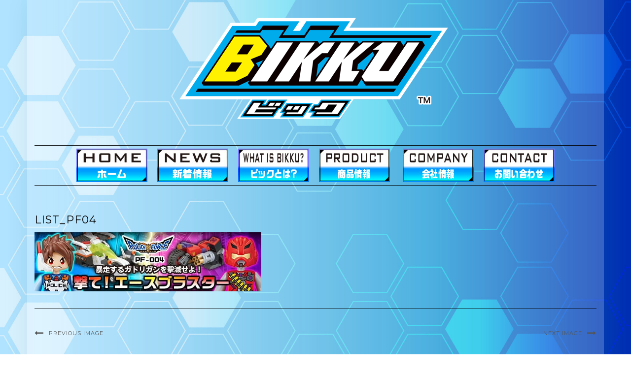

--- FILE ---
content_type: text/html; charset=UTF-8
request_url: http://www.keak.co.jp/vehicleworldmanual/list_pf04/
body_size: 63569
content:
<!DOCTYPE html>
<html lang="ja">
<head>
    <meta charset="UTF-8" />
    <meta http-equiv="X-UA-Compatible" content="IE=edge" />
    <meta name="viewport" content="width=device-width, initial-scale=1" />
        <meta name='robots' content='index, follow, max-image-preview:large, max-snippet:-1, max-video-preview:-1' />

	<!-- This site is optimized with the Yoast SEO plugin v20.3 - https://yoast.com/wordpress/plugins/seo/ -->
	<title>list_pf04 - KEAK JAPAN</title>
	<link rel="canonical" href="http://www.keak.co.jp/vehicleworldmanual/list_pf04/" />
	<meta property="og:locale" content="ja_JP" />
	<meta property="og:type" content="article" />
	<meta property="og:title" content="list_pf04 - KEAK JAPAN" />
	<meta property="og:url" content="http://www.keak.co.jp/vehicleworldmanual/list_pf04/" />
	<meta property="og:site_name" content="KEAK JAPAN" />
	<meta property="article:modified_time" content="2020-10-06T03:58:45+00:00" />
	<meta property="og:image" content="http://www.keak.co.jp/vehicleworldmanual/list_pf04" />
	<meta property="og:image:width" content="460" />
	<meta property="og:image:height" content="120" />
	<meta property="og:image:type" content="image/jpeg" />
	<script type="application/ld+json" class="yoast-schema-graph">{"@context":"https://schema.org","@graph":[{"@type":"WebPage","@id":"http://www.keak.co.jp/vehicleworldmanual/list_pf04/","url":"http://www.keak.co.jp/vehicleworldmanual/list_pf04/","name":"list_pf04 - KEAK JAPAN","isPartOf":{"@id":"https://www.keak.co.jp/#website"},"primaryImageOfPage":{"@id":"http://www.keak.co.jp/vehicleworldmanual/list_pf04/#primaryimage"},"image":{"@id":"http://www.keak.co.jp/vehicleworldmanual/list_pf04/#primaryimage"},"thumbnailUrl":"http://www.keak.co.jp/mwbhpwp/wp-content/uploads/list_pf04.jpg","datePublished":"2020-10-06T01:55:39+00:00","dateModified":"2020-10-06T03:58:45+00:00","breadcrumb":{"@id":"http://www.keak.co.jp/vehicleworldmanual/list_pf04/#breadcrumb"},"inLanguage":"ja","potentialAction":[{"@type":"ReadAction","target":["http://www.keak.co.jp/vehicleworldmanual/list_pf04/"]}]},{"@type":"ImageObject","inLanguage":"ja","@id":"http://www.keak.co.jp/vehicleworldmanual/list_pf04/#primaryimage","url":"http://www.keak.co.jp/mwbhpwp/wp-content/uploads/list_pf04.jpg","contentUrl":"http://www.keak.co.jp/mwbhpwp/wp-content/uploads/list_pf04.jpg","width":460,"height":120},{"@type":"BreadcrumbList","@id":"http://www.keak.co.jp/vehicleworldmanual/list_pf04/#breadcrumb","itemListElement":[{"@type":"ListItem","position":1,"name":"ホーム","item":"https://www.keak.co.jp/"},{"@type":"ListItem","position":2,"name":"BIKKUをお買い上げのお客様に","item":"http://www.keak.co.jp/vehicleworldmanual/"},{"@type":"ListItem","position":3,"name":"list_pf04"}]},{"@type":"WebSite","@id":"https://www.keak.co.jp/#website","url":"https://www.keak.co.jp/","name":"KEAK JAPAN","description":"「KEAKJAPAN」はブロック玩具ブランド「BIKKU」シリーズを企画製造販売する会社です。","publisher":{"@id":"https://www.keak.co.jp/#organization"},"potentialAction":[{"@type":"SearchAction","target":{"@type":"EntryPoint","urlTemplate":"https://www.keak.co.jp/?s={search_term_string}"},"query-input":"required name=search_term_string"}],"inLanguage":"ja"},{"@type":"Organization","@id":"https://www.keak.co.jp/#organization","name":"keak japan co.,ltd.","url":"https://www.keak.co.jp/","logo":{"@type":"ImageObject","inLanguage":"ja","@id":"https://www.keak.co.jp/#/schema/logo/image/","url":"http://www.keak.co.jp/mwbhpwp/wp-content/uploads/keak_logo.jpg","contentUrl":"http://www.keak.co.jp/mwbhpwp/wp-content/uploads/keak_logo.jpg","width":458,"height":364,"caption":"keak japan co.,ltd."},"image":{"@id":"https://www.keak.co.jp/#/schema/logo/image/"}}]}</script>
	<!-- / Yoast SEO plugin. -->


<link rel='dns-prefetch' href='//www.keak.co.jp' />
<link rel='dns-prefetch' href='//fonts.googleapis.com' />
<link href='https://fonts.gstatic.com' crossorigin rel='preconnect' />
<link rel="alternate" type="application/rss+xml" title="KEAK JAPAN &raquo; フィード" href="http://www.keak.co.jp/feed/" />
<link rel="alternate" type="application/rss+xml" title="KEAK JAPAN &raquo; コメントフィード" href="http://www.keak.co.jp/comments/feed/" />
<script type="text/javascript">
window._wpemojiSettings = {"baseUrl":"https:\/\/s.w.org\/images\/core\/emoji\/14.0.0\/72x72\/","ext":".png","svgUrl":"https:\/\/s.w.org\/images\/core\/emoji\/14.0.0\/svg\/","svgExt":".svg","source":{"concatemoji":"http:\/\/www.keak.co.jp\/mwbhpwp\/wp-includes\/js\/wp-emoji-release.min.js?ver=6.1.9"}};
/*! This file is auto-generated */
!function(e,a,t){var n,r,o,i=a.createElement("canvas"),p=i.getContext&&i.getContext("2d");function s(e,t){var a=String.fromCharCode,e=(p.clearRect(0,0,i.width,i.height),p.fillText(a.apply(this,e),0,0),i.toDataURL());return p.clearRect(0,0,i.width,i.height),p.fillText(a.apply(this,t),0,0),e===i.toDataURL()}function c(e){var t=a.createElement("script");t.src=e,t.defer=t.type="text/javascript",a.getElementsByTagName("head")[0].appendChild(t)}for(o=Array("flag","emoji"),t.supports={everything:!0,everythingExceptFlag:!0},r=0;r<o.length;r++)t.supports[o[r]]=function(e){if(p&&p.fillText)switch(p.textBaseline="top",p.font="600 32px Arial",e){case"flag":return s([127987,65039,8205,9895,65039],[127987,65039,8203,9895,65039])?!1:!s([55356,56826,55356,56819],[55356,56826,8203,55356,56819])&&!s([55356,57332,56128,56423,56128,56418,56128,56421,56128,56430,56128,56423,56128,56447],[55356,57332,8203,56128,56423,8203,56128,56418,8203,56128,56421,8203,56128,56430,8203,56128,56423,8203,56128,56447]);case"emoji":return!s([129777,127995,8205,129778,127999],[129777,127995,8203,129778,127999])}return!1}(o[r]),t.supports.everything=t.supports.everything&&t.supports[o[r]],"flag"!==o[r]&&(t.supports.everythingExceptFlag=t.supports.everythingExceptFlag&&t.supports[o[r]]);t.supports.everythingExceptFlag=t.supports.everythingExceptFlag&&!t.supports.flag,t.DOMReady=!1,t.readyCallback=function(){t.DOMReady=!0},t.supports.everything||(n=function(){t.readyCallback()},a.addEventListener?(a.addEventListener("DOMContentLoaded",n,!1),e.addEventListener("load",n,!1)):(e.attachEvent("onload",n),a.attachEvent("onreadystatechange",function(){"complete"===a.readyState&&t.readyCallback()})),(e=t.source||{}).concatemoji?c(e.concatemoji):e.wpemoji&&e.twemoji&&(c(e.twemoji),c(e.wpemoji)))}(window,document,window._wpemojiSettings);
</script>
<style type="text/css">
img.wp-smiley,
img.emoji {
	display: inline !important;
	border: none !important;
	box-shadow: none !important;
	height: 1em !important;
	width: 1em !important;
	margin: 0 0.07em !important;
	vertical-align: -0.1em !important;
	background: none !important;
	padding: 0 !important;
}
</style>
	<link rel='stylesheet' id='wp-block-library-css' href='http://www.keak.co.jp/mwbhpwp/wp-includes/css/dist/block-library/style.min.css?ver=6.1.9' type='text/css' media='all' />
<link rel='stylesheet' id='classic-theme-styles-css' href='http://www.keak.co.jp/mwbhpwp/wp-includes/css/classic-themes.min.css?ver=1' type='text/css' media='all' />
<style id='global-styles-inline-css' type='text/css'>
body{--wp--preset--color--black: #000000;--wp--preset--color--cyan-bluish-gray: #abb8c3;--wp--preset--color--white: #ffffff;--wp--preset--color--pale-pink: #f78da7;--wp--preset--color--vivid-red: #cf2e2e;--wp--preset--color--luminous-vivid-orange: #ff6900;--wp--preset--color--luminous-vivid-amber: #fcb900;--wp--preset--color--light-green-cyan: #7bdcb5;--wp--preset--color--vivid-green-cyan: #00d084;--wp--preset--color--pale-cyan-blue: #8ed1fc;--wp--preset--color--vivid-cyan-blue: #0693e3;--wp--preset--color--vivid-purple: #9b51e0;--wp--preset--gradient--vivid-cyan-blue-to-vivid-purple: linear-gradient(135deg,rgba(6,147,227,1) 0%,rgb(155,81,224) 100%);--wp--preset--gradient--light-green-cyan-to-vivid-green-cyan: linear-gradient(135deg,rgb(122,220,180) 0%,rgb(0,208,130) 100%);--wp--preset--gradient--luminous-vivid-amber-to-luminous-vivid-orange: linear-gradient(135deg,rgba(252,185,0,1) 0%,rgba(255,105,0,1) 100%);--wp--preset--gradient--luminous-vivid-orange-to-vivid-red: linear-gradient(135deg,rgba(255,105,0,1) 0%,rgb(207,46,46) 100%);--wp--preset--gradient--very-light-gray-to-cyan-bluish-gray: linear-gradient(135deg,rgb(238,238,238) 0%,rgb(169,184,195) 100%);--wp--preset--gradient--cool-to-warm-spectrum: linear-gradient(135deg,rgb(74,234,220) 0%,rgb(151,120,209) 20%,rgb(207,42,186) 40%,rgb(238,44,130) 60%,rgb(251,105,98) 80%,rgb(254,248,76) 100%);--wp--preset--gradient--blush-light-purple: linear-gradient(135deg,rgb(255,206,236) 0%,rgb(152,150,240) 100%);--wp--preset--gradient--blush-bordeaux: linear-gradient(135deg,rgb(254,205,165) 0%,rgb(254,45,45) 50%,rgb(107,0,62) 100%);--wp--preset--gradient--luminous-dusk: linear-gradient(135deg,rgb(255,203,112) 0%,rgb(199,81,192) 50%,rgb(65,88,208) 100%);--wp--preset--gradient--pale-ocean: linear-gradient(135deg,rgb(255,245,203) 0%,rgb(182,227,212) 50%,rgb(51,167,181) 100%);--wp--preset--gradient--electric-grass: linear-gradient(135deg,rgb(202,248,128) 0%,rgb(113,206,126) 100%);--wp--preset--gradient--midnight: linear-gradient(135deg,rgb(2,3,129) 0%,rgb(40,116,252) 100%);--wp--preset--duotone--dark-grayscale: url('#wp-duotone-dark-grayscale');--wp--preset--duotone--grayscale: url('#wp-duotone-grayscale');--wp--preset--duotone--purple-yellow: url('#wp-duotone-purple-yellow');--wp--preset--duotone--blue-red: url('#wp-duotone-blue-red');--wp--preset--duotone--midnight: url('#wp-duotone-midnight');--wp--preset--duotone--magenta-yellow: url('#wp-duotone-magenta-yellow');--wp--preset--duotone--purple-green: url('#wp-duotone-purple-green');--wp--preset--duotone--blue-orange: url('#wp-duotone-blue-orange');--wp--preset--font-size--small: 13px;--wp--preset--font-size--medium: 20px;--wp--preset--font-size--large: 36px;--wp--preset--font-size--x-large: 42px;--wp--preset--spacing--20: 0.44rem;--wp--preset--spacing--30: 0.67rem;--wp--preset--spacing--40: 1rem;--wp--preset--spacing--50: 1.5rem;--wp--preset--spacing--60: 2.25rem;--wp--preset--spacing--70: 3.38rem;--wp--preset--spacing--80: 5.06rem;}:where(.is-layout-flex){gap: 0.5em;}body .is-layout-flow > .alignleft{float: left;margin-inline-start: 0;margin-inline-end: 2em;}body .is-layout-flow > .alignright{float: right;margin-inline-start: 2em;margin-inline-end: 0;}body .is-layout-flow > .aligncenter{margin-left: auto !important;margin-right: auto !important;}body .is-layout-constrained > .alignleft{float: left;margin-inline-start: 0;margin-inline-end: 2em;}body .is-layout-constrained > .alignright{float: right;margin-inline-start: 2em;margin-inline-end: 0;}body .is-layout-constrained > .aligncenter{margin-left: auto !important;margin-right: auto !important;}body .is-layout-constrained > :where(:not(.alignleft):not(.alignright):not(.alignfull)){max-width: var(--wp--style--global--content-size);margin-left: auto !important;margin-right: auto !important;}body .is-layout-constrained > .alignwide{max-width: var(--wp--style--global--wide-size);}body .is-layout-flex{display: flex;}body .is-layout-flex{flex-wrap: wrap;align-items: center;}body .is-layout-flex > *{margin: 0;}:where(.wp-block-columns.is-layout-flex){gap: 2em;}.has-black-color{color: var(--wp--preset--color--black) !important;}.has-cyan-bluish-gray-color{color: var(--wp--preset--color--cyan-bluish-gray) !important;}.has-white-color{color: var(--wp--preset--color--white) !important;}.has-pale-pink-color{color: var(--wp--preset--color--pale-pink) !important;}.has-vivid-red-color{color: var(--wp--preset--color--vivid-red) !important;}.has-luminous-vivid-orange-color{color: var(--wp--preset--color--luminous-vivid-orange) !important;}.has-luminous-vivid-amber-color{color: var(--wp--preset--color--luminous-vivid-amber) !important;}.has-light-green-cyan-color{color: var(--wp--preset--color--light-green-cyan) !important;}.has-vivid-green-cyan-color{color: var(--wp--preset--color--vivid-green-cyan) !important;}.has-pale-cyan-blue-color{color: var(--wp--preset--color--pale-cyan-blue) !important;}.has-vivid-cyan-blue-color{color: var(--wp--preset--color--vivid-cyan-blue) !important;}.has-vivid-purple-color{color: var(--wp--preset--color--vivid-purple) !important;}.has-black-background-color{background-color: var(--wp--preset--color--black) !important;}.has-cyan-bluish-gray-background-color{background-color: var(--wp--preset--color--cyan-bluish-gray) !important;}.has-white-background-color{background-color: var(--wp--preset--color--white) !important;}.has-pale-pink-background-color{background-color: var(--wp--preset--color--pale-pink) !important;}.has-vivid-red-background-color{background-color: var(--wp--preset--color--vivid-red) !important;}.has-luminous-vivid-orange-background-color{background-color: var(--wp--preset--color--luminous-vivid-orange) !important;}.has-luminous-vivid-amber-background-color{background-color: var(--wp--preset--color--luminous-vivid-amber) !important;}.has-light-green-cyan-background-color{background-color: var(--wp--preset--color--light-green-cyan) !important;}.has-vivid-green-cyan-background-color{background-color: var(--wp--preset--color--vivid-green-cyan) !important;}.has-pale-cyan-blue-background-color{background-color: var(--wp--preset--color--pale-cyan-blue) !important;}.has-vivid-cyan-blue-background-color{background-color: var(--wp--preset--color--vivid-cyan-blue) !important;}.has-vivid-purple-background-color{background-color: var(--wp--preset--color--vivid-purple) !important;}.has-black-border-color{border-color: var(--wp--preset--color--black) !important;}.has-cyan-bluish-gray-border-color{border-color: var(--wp--preset--color--cyan-bluish-gray) !important;}.has-white-border-color{border-color: var(--wp--preset--color--white) !important;}.has-pale-pink-border-color{border-color: var(--wp--preset--color--pale-pink) !important;}.has-vivid-red-border-color{border-color: var(--wp--preset--color--vivid-red) !important;}.has-luminous-vivid-orange-border-color{border-color: var(--wp--preset--color--luminous-vivid-orange) !important;}.has-luminous-vivid-amber-border-color{border-color: var(--wp--preset--color--luminous-vivid-amber) !important;}.has-light-green-cyan-border-color{border-color: var(--wp--preset--color--light-green-cyan) !important;}.has-vivid-green-cyan-border-color{border-color: var(--wp--preset--color--vivid-green-cyan) !important;}.has-pale-cyan-blue-border-color{border-color: var(--wp--preset--color--pale-cyan-blue) !important;}.has-vivid-cyan-blue-border-color{border-color: var(--wp--preset--color--vivid-cyan-blue) !important;}.has-vivid-purple-border-color{border-color: var(--wp--preset--color--vivid-purple) !important;}.has-vivid-cyan-blue-to-vivid-purple-gradient-background{background: var(--wp--preset--gradient--vivid-cyan-blue-to-vivid-purple) !important;}.has-light-green-cyan-to-vivid-green-cyan-gradient-background{background: var(--wp--preset--gradient--light-green-cyan-to-vivid-green-cyan) !important;}.has-luminous-vivid-amber-to-luminous-vivid-orange-gradient-background{background: var(--wp--preset--gradient--luminous-vivid-amber-to-luminous-vivid-orange) !important;}.has-luminous-vivid-orange-to-vivid-red-gradient-background{background: var(--wp--preset--gradient--luminous-vivid-orange-to-vivid-red) !important;}.has-very-light-gray-to-cyan-bluish-gray-gradient-background{background: var(--wp--preset--gradient--very-light-gray-to-cyan-bluish-gray) !important;}.has-cool-to-warm-spectrum-gradient-background{background: var(--wp--preset--gradient--cool-to-warm-spectrum) !important;}.has-blush-light-purple-gradient-background{background: var(--wp--preset--gradient--blush-light-purple) !important;}.has-blush-bordeaux-gradient-background{background: var(--wp--preset--gradient--blush-bordeaux) !important;}.has-luminous-dusk-gradient-background{background: var(--wp--preset--gradient--luminous-dusk) !important;}.has-pale-ocean-gradient-background{background: var(--wp--preset--gradient--pale-ocean) !important;}.has-electric-grass-gradient-background{background: var(--wp--preset--gradient--electric-grass) !important;}.has-midnight-gradient-background{background: var(--wp--preset--gradient--midnight) !important;}.has-small-font-size{font-size: var(--wp--preset--font-size--small) !important;}.has-medium-font-size{font-size: var(--wp--preset--font-size--medium) !important;}.has-large-font-size{font-size: var(--wp--preset--font-size--large) !important;}.has-x-large-font-size{font-size: var(--wp--preset--font-size--x-large) !important;}
.wp-block-navigation a:where(:not(.wp-element-button)){color: inherit;}
:where(.wp-block-columns.is-layout-flex){gap: 2em;}
.wp-block-pullquote{font-size: 1.5em;line-height: 1.6;}
</style>
<link rel='stylesheet' id='contact-form-7-css' href='http://www.keak.co.jp/mwbhpwp/wp-content/plugins/contact-form-7/includes/css/styles.css?ver=5.7.4' type='text/css' media='all' />
<link rel='stylesheet' id='rpt_front_style-css' href='http://www.keak.co.jp/mwbhpwp/wp-content/plugins/related-posts-thumbnails/assets/css/front.css?ver=1.9.0' type='text/css' media='all' />
<link rel='stylesheet' id='whats-new-style-css' href='http://www.keak.co.jp/mwbhpwp/wp-content/plugins/whats-new-genarator/whats-new.css?ver=2.0.2' type='text/css' media='all' />
<link rel='stylesheet' id='wp-show-posts-css' href='http://www.keak.co.jp/mwbhpwp/wp-content/plugins/wp-show-posts/css/wp-show-posts-min.css?ver=1.1.4' type='text/css' media='all' />
<link rel='stylesheet' id='megamenu-css' href='http://www.keak.co.jp/mwbhpwp/wp-content/uploads/maxmegamenu/style.css?ver=6c7242' type='text/css' media='all' />
<link rel='stylesheet' id='dashicons-css' href='http://www.keak.co.jp/mwbhpwp/wp-includes/css/dashicons.min.css?ver=6.1.9' type='text/css' media='all' />
<link rel='stylesheet' id='kale-fonts-css' href='https://fonts.googleapis.com/css?family=Montserrat%3A400%2C700%7CLato%3A400%2C700%2C300%2C300italic%2C400italic%2C700italic%7CRaleway%3A200%7CCaveat&#038;subset=latin%2Clatin-ext' type='text/css' media='all' />
<link rel='stylesheet' id='bootstrap-css' href='http://www.keak.co.jp/mwbhpwp/wp-content/themes/kale/assets/css/bootstrap.min.css?ver=6.1.9' type='text/css' media='all' />
<link rel='stylesheet' id='bootstrap-select-css' href='http://www.keak.co.jp/mwbhpwp/wp-content/themes/kale/assets/css/bootstrap-select.min.css?ver=6.1.9' type='text/css' media='all' />
<link rel='stylesheet' id='smartmenus-bootstrap-css' href='http://www.keak.co.jp/mwbhpwp/wp-content/themes/kale/assets/css/jquery.smartmenus.bootstrap.css?ver=6.1.9' type='text/css' media='all' />
<link rel='stylesheet' id='font-awesome-css' href='http://www.keak.co.jp/mwbhpwp/wp-content/plugins/elementor/assets/lib/font-awesome/css/font-awesome.min.css?ver=4.7.0' type='text/css' media='all' />
<link rel='stylesheet' id='owl-carousel-css' href='http://www.keak.co.jp/mwbhpwp/wp-content/themes/kale/assets/css/owl.carousel.css?ver=6.1.9' type='text/css' media='all' />
<link rel='stylesheet' id='kale-style-css' href='http://www.keak.co.jp/mwbhpwp/wp-content/themes/kale/style.css?ver=6.1.9' type='text/css' media='all' />
<link rel='stylesheet' id='newpost-catch-css' href='http://www.keak.co.jp/mwbhpwp/wp-content/plugins/newpost-catch/style.css?ver=6.1.9' type='text/css' media='all' />
<!--[if lt IE 9]>
<script type='text/javascript' src='http://www.keak.co.jp/mwbhpwp/wp-content/themes/kale/assets/js/html5shiv.min.js?ver=3.7.0' id='kale-html5-js'></script>
<![endif]-->
<!--[if lt IE 9]>
<script type='text/javascript' src='http://www.keak.co.jp/mwbhpwp/wp-content/themes/kale/assets/js/respond.min.js?ver=1.3.0' id='kale-respond-js'></script>
<![endif]-->
<script type='text/javascript' src='http://www.keak.co.jp/mwbhpwp/wp-includes/js/jquery/jquery.min.js?ver=3.6.1' id='jquery-core-js'></script>
<script type='text/javascript' src='http://www.keak.co.jp/mwbhpwp/wp-includes/js/jquery/jquery-migrate.min.js?ver=3.3.2' id='jquery-migrate-js'></script>
<link rel="https://api.w.org/" href="http://www.keak.co.jp/wp-json/" /><link rel="alternate" type="application/json" href="http://www.keak.co.jp/wp-json/wp/v2/media/15539" /><link rel="EditURI" type="application/rsd+xml" title="RSD" href="http://www.keak.co.jp/mwbhpwp/xmlrpc.php?rsd" />
<link rel="wlwmanifest" type="application/wlwmanifest+xml" href="http://www.keak.co.jp/mwbhpwp/wp-includes/wlwmanifest.xml" />
<meta name="generator" content="WordPress 6.1.9" />
<link rel='shortlink' href='http://www.keak.co.jp/?p=15539' />
<link rel="alternate" type="application/json+oembed" href="http://www.keak.co.jp/wp-json/oembed/1.0/embed?url=http%3A%2F%2Fwww.keak.co.jp%2Fvehicleworldmanual%2Flist_pf04%2F" />
<link rel="alternate" type="text/xml+oembed" href="http://www.keak.co.jp/wp-json/oembed/1.0/embed?url=http%3A%2F%2Fwww.keak.co.jp%2Fvehicleworldmanual%2Flist_pf04%2F&#038;format=xml" />
<!-- start Simple Custom CSS and JS -->
<style type="text/css">
/* ------BEGIN MWBHP DEFAULT SET ------ */
/* #################################### */
/* wp-touch表示時-rayout-CSS-start */
/* #################################### */
/* スマホ画面コンテンツエリア幅指定 */
body.smartphone #content {
	margin: 0;
	width: 100%;
}
/* スマホ画面コンテンツ内h1～h6をクリアする */
body.smartphone #content h1,
body.smartphone #content h2,
body.smartphone #content h3,
body.smartphone #content h4,
body.smartphone #content h5,
body.smartphone #content h6 {
	clear: both;
}
/* スマホ画面ページタイトルエリア調整 */
body.smartphone #content h2.post-title {
	font-size: 120% !important;
}
/* スマホ表示時のコンテンツ内文字の指定 */
body.smartphone .post-page-content {
  font-size:85%;
  line-height:1.7em;
}
/* olタグのマーカー指定 */
body.smartphone #content ol li {
  list-style-type: decimal;
}
/* tableのoverflow指定 */
body.smartphone .table-parent {
  overflow: auto;
}
/* #################################### */
/* wp-touch-rayout-CSS-end */
/* #################################### */

/* ------BEGIN MWBHP DEFAULT SET ------ */

/* １：固定ページ内のテーブル */
#content table td { vertical-align: top;line-height:1.7em; }
#content table th { line-height:1.7em; }
#content p { margin-bottom:1em; }

/* コピーライト下型の余白防止 */
html {background-color:任意色コード;}
/*サイト内のフォント指定*/
body,
#access ul li a,
hgroup h1,
hgroup h2#site-description,
hgroup h3,
#content h1.entry-title,
div.widget-area h1.widget-title,
div#copyright { font-family:  'ＭＳ Ｐゴシック',sans-serif; }
/*投稿の投稿者名を非表示にする*/
.byline { display:none; }
/*////営業日カレンダーの表示修正////*/
/* ウィジェット全体の黒線削除 */
.isp-calendar-inner td { border:none; }
/* カレンダー内の枠線をグレーにする */
.isp-business-calendar thead th,
.isp-business-calendar td {
border:1px solid #ababab;
}/* クリア用クラス */.clearfix{
clear:both;
}
/* ------END MWBHP DEFAULT SET ------ */
/* #################################### */
/* wp-touch-rayout-CSS-end */
/* #################################### */
html
 { font-family:"メイリオ", Meiryo,  "ヒラギノ角ゴ Pro W3", "Hiragino Kaku Gothic Pro",Osaka, "ＭＳ Ｐゴシック", "MS PGothic", sans-serif;}

/* ------BEGIN MWBHP DEFAULT SET ------ */
/* #################################### */
/* wp-touch表示時-rayout-CSS-start */
/* #################################### */
/* スマホ画面コンテンツエリア幅指定 */
body.smartphone #content {
	margin: 0;
	width: 100%;
}
/* スマホ画面コンテンツ内h1～h6をクリアする */
body.smartphone #content h1,
body.smartphone #content h2,
body.smartphone #content h3,
body.smartphone #content h4,
body.smartphone #content h5,
body.smartphone #content h6 {
	clear: both;
}
/* スマホ画面ページタイトルエリア調整 */
body.smartphone #content h2.post-title {
	font-size: 120% !important;
}
/* スマホ表示時のコンテンツ内文字の指定 */
body.smartphone .post-page-content {
  font-size:85%;
  line-height:1.7em;
}
/* olタグのマーカー指定 */
body.smartphone #content ol li {
  list-style-type: decimal;
}
/* tableのoverflow指定 */
body.smartphone .table-parent {
  overflow: auto;
}
/* #################################### */
/* wp-touch-rayout-CSS-end */
/* #################################### */

/* ------BEGIN MWBHP DEFAULT SET ------ */

/* １：固定ページ内のテーブル */
#content table td { vertical-align: top;line-height:1.7em; }
#content table th { line-height:1.7em; }
#content table td p,#content table th p { margin-bottom:0; padding:0; }

/* コピーライト下型の余白防止 */
html {background-color:#ffffff;}

/*サイト内のフォント指定*/
body,
#access ul li a,
hgroup h1#site-title,
hgroup h2#site-description,
hgroup h3#contact-info,
#content h1.entry-title,
div.widget-area h1.widget-title,
div#copyright { font-family:"メイリオ", Meiryo,  "ヒラギノ角ゴ Pro W3", "Hiragino Kaku Gothic Pro",Osaka, "ＭＳ Ｐゴシック", "MS PGothic", sans-serif;}

/*投稿の投稿者名を非表示にする*/
.byline { display:none; }
/*投稿の日付幅を調整*/
.cat-with-date-list li .date {
  width: auto;
}
/*////営業日カレンダーの表示修正////*/
/* ウィジェット全体の黒線削除 */
.isp-calendar-inner td { border:none; }
/* カレンダー内の枠線をグレーにする */
.isp-business-calendar thead th,
.isp-business-calendar td { border:1px solid #ababab; }
/*コンテンツ内リンクの装飾指定（PC表示時）*/
body div#page #content a { text-decoration:underline; }
/*コンテンツ内リンクの装飾指定ホバー（PC表示時）*/
body div#page #content a:hover { color:orange; }
/*トップページ下部のブログエリアの余白指定*/
ul.cat-with-date-list { margin-top:20px; }

/*float解除用疑似クラス*/
.clearfix:after {
  content:"";
  clear:both;
  display: block;
}
/*コンテンツの最小値指定*/
body div#page #content { min-height: 400px; }

/*リストタグ全般の行間指定*/
body div#page #content li {
  line-height:1.7em;
  margin-bottom: 0.5em;
}
/* ------END MWBHP DEFAULT SET ------ */

/* #################################### */
/* テーブルのスタイル基本セット */
/* #################################### */
/*テーブル基本指定*/
#content table {
  margin:1em 0;
  width:100%;
  border-collapse:collapse;
}
/*枠線有テーブル*/
#content table.table_cust1 td,#content table.table_cust1 th {
  border:4px solid #444;
  padding:3px 6px;
  background-color:#fff;
}
/*PC表示時th幅設定*/
body div#page #content table.table_cust1 th {
  width: 32%;
}
/*PC表示時td内ol,ulタグのマージン制御*/
body div#page #content table.table_cust1 td li {
  margin:0;
}
body div#page #content table.table_cust1 td ul {
  margin:0 0 0 1em;
}
/*スマホ時olタグの余白調整*/
.post-page-content ul, .post-page-content ol {
    margin-left: 0px;
    margin-right: 0px;
    list-style-type: circle;
}
/*テーブルをスマホ表示時の折り返し用スタイル*/
body.smartphone table.sp-convert td,
body.smartphone table.sp-convert th {
  display: block;
}
body.smartphone table.sp-convert tr {
  margin:6px auto;
  display: block;
}
/* #################################### */
/* 個別エリア指定 */
/* #################################### */
/*ページ内見出し装飾指定*/
#content h3 {
    border-top: 2px solid #000081;
    border: 2px solid #23ade5;
    margin-top: 1.7em;
    padding: 0.5em 0.5em 0.5em 0.8em;
    font-size: 16px;
    font-weight: bold;
    background-color: #000081;
    color: #fff;
    border-radius: 20px;
    text-align: center;
}
body div#page #content h3:first-of-type {
  margin-top:0.5em;
}
#content h4 {
border-bottom:2px dotted #ababab;
margin-top:1em;
padding:0.5em 0.5em 0.5em 0;
font-size:15px;
font-weight:bold;
}
/* #################################### */
/*ヘッダーエリア装飾*/
/* #################################### */
/*ヘッダーロゴ画像に対して文字中央配置＋画像右に余白指定*/
h1#site-title img{
  vertical-align:middle;
  margin-right:12px;
}
h1#site-title {
  font-size: 25pt;
  margin-bottom:20px;
}
/*ヘッダー右上指定*/
h3#contact-info { font-size:21px; }

/*サイトタイトル装飾*/
#site-title a {
    color: #000;
}
/*ヘッダーH1装飾*/
.entry-header h1{
  background-image: none;
  text-align:center;
}
/*ページタイトル装飾*/
#content .entry-content  {
  background-color:#fff;
  padding:20px;
  border-radius:20px;
 }
/*キャッチコピー場所固定*/
#site-description {
  position: absolute;
  top: 110px;
  left: 49px;
}
/*ヘッダー画像角丸*/
#main-image-box img {
    border-radius: 20px;
}
/*ロゴ下部文章*/
#site-description {
  margin-left: 150px;
  color:#000;
}
/* #################################### */
/* フッターエリア指定 */
/* #################################### */
/*フッダーエリアメニュー配置中央配置*/
div#footer-menu {
  text-align:center;
  padding: 5px;
  color: #fff;
}
div#footer-menu a{
   color: #fff;
}
/*コピーライト配置中央配置*/
div#copyright {
  text-align:center;
  padding: 15px;
  color: #fff;
}
/*コピーライト背景色*/
#copyright{
  background-color:#ff0000;
}
/*フッター背景色*/
div#footer-menu{
  background-color:#ff0000;
}
/*コピーライト*/
#copyright {
  border-top: solid 1px #ff0000;
}
/*サイド、フッターメニューホバー時装飾*/
aside ul li:hover > a,
div#footer-menu a:hover {
  background-color: transparent;
  text-decoration: none;
  color:#ffff00;
}
/* #################################### */
/* 枠線削除 */
/* #################################### */
#access-out { border:none; }
#main-image-box,#main #breadcrumb { border:none; }
#main-image-box,
#main,
#colophon {
	border-right: none;
	border-left: none;
}
.left-sidebar #main .widget-area,
.right-sidebar #content {
	border-right: none;
}
.left-sidebar #content,
.right-sidebar #main .widget-area {
	border-left: none;
}
/* #################################### */
/* テンプレートデザイン指定全般 */
/* #################################### */
/*ページタイトル、ウィジェット、ヘッダー画像、メインメニューシャドウ設定*/
/*コンテンツ背景色*/
body{
background-color:rgba(255, 255, 255, 0.2);
}
/*spanサイズ*/
#content .entry-content  span {
  font-size:25px;
}
/*IMG位置調整*/
img.alignleft {
    margin-right: 1em;
    margin-bottom: 15px;
}
/*タイトルH1の画像を打消し*/
.entry-header {
    background-image: none;
}
/*ヘッダー画像下線打消し*/
#main-image-box-out {
    border-bottom: solid 0px #f8e3e2;
}
/*コンテンツ内ブログエリア調整*/
#content .link-to-cat-arc {
    clear: left;
    text-align: right;
    width:auto;
}
/* #################################### */
/*メニュー装飾*/
/* #################################### */
/*メインメニューまわり指定*/
#access li a { line-height:41px; }
div#access-out { height:41px; }
/*メインメニュー装飾*/
#access {
  background-color: #ffff00;
}
/*メニュー装飾*/
nav#access ul li a {
    color: #000;
  font-weight: bold;
}
/*ul要素打消し*/
#access ul ul{
  box-shadow:none;
  -moz-box-shadow:none;
  -webkit-box-shadow:none;
}

/*メニューの配置を均等分配、各項目に縦線の仕切り線を引く*/
body nav#access ul.menu {
  display: flex;
  display: -ms-flexbox;
  display: -webkit-flex;
  justify-content: space-around;
  -webkit-justify-content: space-around;
}
/*等間隔*/
nav#access ul li {
  flex: 1;
  -ms-flex: 1;
  -webkit-flex: 1;
  text-align:center;  
}
/*要素の応じて幅変動*/
nav#access ul li {
  flex-basis:auto;
  -ms-flex-basis:auto;
  -webkit-flex-basis:auto;
  flex-grow:1;
  -ms-flex-grow:1;
  -webkit-flex-grow:1;
  text-align:center;
}
/*最後の項目は線を引かない*/
nav#access ul li:last-child {
  border-right:none;
}
/*サブメニュー設定*/
nav#access ul li ul {
  min-width: 100%;
}
nav#access ul li ul li {
  width: 100%;
  border-right:none;
}
nav#access ul li ul li a {
  width:auto;
  padding-bottom: 5px;
  padding-top: 5px;
  font-size:12px;
  background-color: #fefefe;
  border-radius: 50px; 
}
/*サブメニューホバー時*/
#access ul ul :hover > a {
  background-color: #ffff00;
  color:#444;
}
/*メイン、サイド、フッターメニュー文字装飾*/

/*メニュー文字色*/
#access li a{
  color:#000;
}
/*メニューホバー時の色*/
#access li:hover > a{
  background-color:#23ade5;
  border-radius: 50px;
  box-shadow: 1px 1px 2px #000;
}
/* #################################### */
/*ウィジェット装飾*/
/* #################################### */

/*ウィジェットエリア指定*/
/*ウィジェットエリアの幅指定*/
div#secondary.widget-area { width:260px; }
/*ウィジェットエリアのリンク周り指定*/
div#secondary .widget ul li { border-color: #ababab; }
/*ウィジェットエリアの各要素指定*/
div#secondary aside {
  margin-bottom:20px;
  background-color:#fcfcfc;
  border:1px solid #54b6fe;
}
/*画像ウィジェットには背景と枠線を無*/
div#secondary aside.widget_sp_image { border:none; background-color:transparent; }
/*テキストウィジェットの余白指定*/
div.textwidget { padding:10px; }
/*検索窓の下に余白追加*/
aside.widget.widget_search { padding-bottom:10px; }
/*ウィジェットメニュー装飾*/
#branding{
  background-color:#fff;
}
/*ウィジェット角丸装飾*/
#main-image-box-out {
    background-color: #000081;    
}
/*ページタイトル、ウィジェットタイトル 左ボーダー 指定*/
.home .entry-header h1,
body.page .entry-header h1,
body.single .entry-header h1,
.widget-header h1 { 
  border:2px solid #ffff00; 
  text-align:center;
}
/*POSTカテゴリページ装飾*/
#content .post{
  background-color:#fff;
  border-radius:20px;
}
/*ページタイトル装飾*/
#content .page-header h1,
#content .page .entry-header h1,
.home #content .entry-header h1,
.single-post #content .entry-header h1 {
    border: 2px solid #ffff00;
    margin-top: 1.7em;
    padding: 0.5em 0.5em 0.5em 0.8em;
    font-size: 16px;
    font-weight: bold;
    background-color: #000081;
    color: #fff;
    border-radius: 20px;
    text-align: center;
  }
/*ウィジェット文字装飾*/
.widget-header h1 {
  background-color: #ffff00;
  color:#000;
  border-radius: 20px 20px 0px 0px;
}
/*ウィジェットH1角丸*/
#secondary.widget-header h1 {
   border-radius: 20px;
 }
/*ウィジェット角丸*/
div#secondary aside {
    border-radius: 20px;
}
/*ウィジェット下部角丸*/
#secondary .widget ul li a {
   border-bottom: dotted 1px #23ade5;
}
/*ウィジェットエリア調整*/
#secondary .widget ul li a {
    padding-left: 20px;
    display: block;
    color: #000;
}
/*ウィジェットメニュー文字色*/
#secondary .widget ul li a:hover{
 color:#23ade5;   
}
/* #################################### */
/* Contact Form7 */
/* #################################### */
/*float解除用疑似クラス*/
.clearfix:after {
  content:"";
  clear:both;
  display: block;
}
/*赤字*/
.red {
color:#FF0000 ;
}
/*テーブル全体の指定*/
body div#page #content div.d-table {
  display: table;
  width: 99%;
  border-collapse: collapse;
  margin:0.5em auto 1.7em auto;
}
/*trの指定*/
body div#page #content div.d-table .tr {
  display: table-row;
  width: 100%;
  border-collapse: collapse;
}
/*セル全体の指定*/
body div#page #content div.d-table .tr div {
  display: table-cell;
  padding:5px;
}
/*セル内Pタグのmargin打消し*/
body div#page #content div.d-table .tr div p {
  margin-bottom: 0;
}
/*セル内のthタグの指定*/
body div#page #content div.d-table .tr .th {
  white-space: nowrap;
  font-weight: normal;
  text-align: left;
  vertical-align:top;
}
/*セル内のul,olタグ余白制御*/
body div#page #content div.d-table .tr div ol,
body div#page #content div.d-table .tr div ul {
  margin:0 0 0 1.3em;
}
/*スマホ表示時画像キャプチャの位置制御*/
body.smartphone #content img.wpcf7-captchac,
body.smartphone #content span.wpcf7-form-control-wrap.captcha {
  display:inline!important;
  margin:0!important;
}
#content img.wpcf7-captchac {
  vertical-align:middle;
  margin-right:15px!important;
}
/*エラーテキスト制御*/span.wpcf7-not-valid-tip {
  clear:both;
}
/*スマホ表示時入力項目のdisplay要素をinlineにする*/
body.smartphone #content span.wpcf7-form-control-wrap {
  display:inline;
}
/*ラジオ、チェックボックス項目縦並び用CSS*/
/*#content span.wpcf7-list-item {
  display:block;
}*/
</style>
<!-- end Simple Custom CSS and JS -->
<!-- start Simple Custom CSS and JS -->
<style type="text/css">
body.custom-background .main-wrapper{
	margin:0
	auto;background-color: rgba(255, 255, 255, 0.2);
}</style>
<!-- end Simple Custom CSS and JS -->
			<style>
			#related_posts_thumbnails li{
				border-right: 1px solid #dddddd;
				background-color: #ffffff			}
			#related_posts_thumbnails li:hover{
				background-color: #eeeeee;
			}
			.relpost_content{
				font-size:	12px;
				color: 		#333333;
			}
			.relpost-block-single{
				background-color: #ffffff;
				border-right: 1px solid  #dddddd;
				border-left: 1px solid  #dddddd;
				margin-right: -1px;
			}
			.relpost-block-single:hover{
				background-color: #eeeeee;
			}
		</style>

	<style data-context="foundation-flickity-css">/*! Flickity v2.0.2
http://flickity.metafizzy.co
---------------------------------------------- */.flickity-enabled{position:relative}.flickity-enabled:focus{outline:0}.flickity-viewport{overflow:hidden;position:relative;height:100%}.flickity-slider{position:absolute;width:100%;height:100%}.flickity-enabled.is-draggable{-webkit-tap-highlight-color:transparent;tap-highlight-color:transparent;-webkit-user-select:none;-moz-user-select:none;-ms-user-select:none;user-select:none}.flickity-enabled.is-draggable .flickity-viewport{cursor:move;cursor:-webkit-grab;cursor:grab}.flickity-enabled.is-draggable .flickity-viewport.is-pointer-down{cursor:-webkit-grabbing;cursor:grabbing}.flickity-prev-next-button{position:absolute;top:50%;width:44px;height:44px;border:none;border-radius:50%;background:#fff;background:hsla(0,0%,100%,.75);cursor:pointer;-webkit-transform:translateY(-50%);transform:translateY(-50%)}.flickity-prev-next-button:hover{background:#fff}.flickity-prev-next-button:focus{outline:0;box-shadow:0 0 0 5px #09f}.flickity-prev-next-button:active{opacity:.6}.flickity-prev-next-button.previous{left:10px}.flickity-prev-next-button.next{right:10px}.flickity-rtl .flickity-prev-next-button.previous{left:auto;right:10px}.flickity-rtl .flickity-prev-next-button.next{right:auto;left:10px}.flickity-prev-next-button:disabled{opacity:.3;cursor:auto}.flickity-prev-next-button svg{position:absolute;left:20%;top:20%;width:60%;height:60%}.flickity-prev-next-button .arrow{fill:#333}.flickity-page-dots{position:absolute;width:100%;bottom:-25px;padding:0;margin:0;list-style:none;text-align:center;line-height:1}.flickity-rtl .flickity-page-dots{direction:rtl}.flickity-page-dots .dot{display:inline-block;width:10px;height:10px;margin:0 8px;background:#333;border-radius:50%;opacity:.25;cursor:pointer}.flickity-page-dots .dot.is-selected{opacity:1}</style><style data-context="foundation-slideout-css">.slideout-menu{position:fixed;left:0;top:0;bottom:0;right:auto;z-index:0;width:256px;overflow-y:auto;-webkit-overflow-scrolling:touch;display:none}.slideout-menu.pushit-right{left:auto;right:0}.slideout-panel{position:relative;z-index:1;will-change:transform}.slideout-open,.slideout-open .slideout-panel,.slideout-open body{overflow:hidden}.slideout-open .slideout-menu{display:block}.pushit{display:none}</style><meta name="generator" content="Elementor 3.11.5; settings: css_print_method-external, google_font-enabled, font_display-auto">
<style type="text/css" id="custom-background-css">
body.custom-background { background-image: url("http://www.keak.co.jp/mwbhpwp/wp-content/uploads/back0416.jpg"); background-position: left top; background-size: cover; background-repeat: no-repeat; background-attachment: fixed; }
</style>
	<link rel="icon" href="http://www.keak.co.jp/mwbhpwp/wp-content/uploads/cropped-keakjapan_logo512-1-32x32.png" sizes="32x32" />
<link rel="icon" href="http://www.keak.co.jp/mwbhpwp/wp-content/uploads/cropped-keakjapan_logo512-1-192x192.png" sizes="192x192" />
<link rel="apple-touch-icon" href="http://www.keak.co.jp/mwbhpwp/wp-content/uploads/cropped-keakjapan_logo512-1-180x180.png" />
<meta name="msapplication-TileImage" content="http://www.keak.co.jp/mwbhpwp/wp-content/uploads/cropped-keakjapan_logo512-1-270x270.png" />
<style>.ios7.web-app-mode.has-fixed header{ background-color: rgba(30,115,190,.88);}</style><style id="kirki-inline-styles"></style><style type="text/css">/** Mega Menu CSS: fs **/</style>
</head>

<body class="attachment attachment-template-default attachmentid-15539 attachment-jpeg custom-background wp-custom-logo mega-menu-header elementor-default elementor-kit-14744">
<svg xmlns="http://www.w3.org/2000/svg" viewBox="0 0 0 0" width="0" height="0" focusable="false" role="none" style="visibility: hidden; position: absolute; left: -9999px; overflow: hidden;" ><defs><filter id="wp-duotone-dark-grayscale"><feColorMatrix color-interpolation-filters="sRGB" type="matrix" values=" .299 .587 .114 0 0 .299 .587 .114 0 0 .299 .587 .114 0 0 .299 .587 .114 0 0 " /><feComponentTransfer color-interpolation-filters="sRGB" ><feFuncR type="table" tableValues="0 0.49803921568627" /><feFuncG type="table" tableValues="0 0.49803921568627" /><feFuncB type="table" tableValues="0 0.49803921568627" /><feFuncA type="table" tableValues="1 1" /></feComponentTransfer><feComposite in2="SourceGraphic" operator="in" /></filter></defs></svg><svg xmlns="http://www.w3.org/2000/svg" viewBox="0 0 0 0" width="0" height="0" focusable="false" role="none" style="visibility: hidden; position: absolute; left: -9999px; overflow: hidden;" ><defs><filter id="wp-duotone-grayscale"><feColorMatrix color-interpolation-filters="sRGB" type="matrix" values=" .299 .587 .114 0 0 .299 .587 .114 0 0 .299 .587 .114 0 0 .299 .587 .114 0 0 " /><feComponentTransfer color-interpolation-filters="sRGB" ><feFuncR type="table" tableValues="0 1" /><feFuncG type="table" tableValues="0 1" /><feFuncB type="table" tableValues="0 1" /><feFuncA type="table" tableValues="1 1" /></feComponentTransfer><feComposite in2="SourceGraphic" operator="in" /></filter></defs></svg><svg xmlns="http://www.w3.org/2000/svg" viewBox="0 0 0 0" width="0" height="0" focusable="false" role="none" style="visibility: hidden; position: absolute; left: -9999px; overflow: hidden;" ><defs><filter id="wp-duotone-purple-yellow"><feColorMatrix color-interpolation-filters="sRGB" type="matrix" values=" .299 .587 .114 0 0 .299 .587 .114 0 0 .299 .587 .114 0 0 .299 .587 .114 0 0 " /><feComponentTransfer color-interpolation-filters="sRGB" ><feFuncR type="table" tableValues="0.54901960784314 0.98823529411765" /><feFuncG type="table" tableValues="0 1" /><feFuncB type="table" tableValues="0.71764705882353 0.25490196078431" /><feFuncA type="table" tableValues="1 1" /></feComponentTransfer><feComposite in2="SourceGraphic" operator="in" /></filter></defs></svg><svg xmlns="http://www.w3.org/2000/svg" viewBox="0 0 0 0" width="0" height="0" focusable="false" role="none" style="visibility: hidden; position: absolute; left: -9999px; overflow: hidden;" ><defs><filter id="wp-duotone-blue-red"><feColorMatrix color-interpolation-filters="sRGB" type="matrix" values=" .299 .587 .114 0 0 .299 .587 .114 0 0 .299 .587 .114 0 0 .299 .587 .114 0 0 " /><feComponentTransfer color-interpolation-filters="sRGB" ><feFuncR type="table" tableValues="0 1" /><feFuncG type="table" tableValues="0 0.27843137254902" /><feFuncB type="table" tableValues="0.5921568627451 0.27843137254902" /><feFuncA type="table" tableValues="1 1" /></feComponentTransfer><feComposite in2="SourceGraphic" operator="in" /></filter></defs></svg><svg xmlns="http://www.w3.org/2000/svg" viewBox="0 0 0 0" width="0" height="0" focusable="false" role="none" style="visibility: hidden; position: absolute; left: -9999px; overflow: hidden;" ><defs><filter id="wp-duotone-midnight"><feColorMatrix color-interpolation-filters="sRGB" type="matrix" values=" .299 .587 .114 0 0 .299 .587 .114 0 0 .299 .587 .114 0 0 .299 .587 .114 0 0 " /><feComponentTransfer color-interpolation-filters="sRGB" ><feFuncR type="table" tableValues="0 0" /><feFuncG type="table" tableValues="0 0.64705882352941" /><feFuncB type="table" tableValues="0 1" /><feFuncA type="table" tableValues="1 1" /></feComponentTransfer><feComposite in2="SourceGraphic" operator="in" /></filter></defs></svg><svg xmlns="http://www.w3.org/2000/svg" viewBox="0 0 0 0" width="0" height="0" focusable="false" role="none" style="visibility: hidden; position: absolute; left: -9999px; overflow: hidden;" ><defs><filter id="wp-duotone-magenta-yellow"><feColorMatrix color-interpolation-filters="sRGB" type="matrix" values=" .299 .587 .114 0 0 .299 .587 .114 0 0 .299 .587 .114 0 0 .299 .587 .114 0 0 " /><feComponentTransfer color-interpolation-filters="sRGB" ><feFuncR type="table" tableValues="0.78039215686275 1" /><feFuncG type="table" tableValues="0 0.94901960784314" /><feFuncB type="table" tableValues="0.35294117647059 0.47058823529412" /><feFuncA type="table" tableValues="1 1" /></feComponentTransfer><feComposite in2="SourceGraphic" operator="in" /></filter></defs></svg><svg xmlns="http://www.w3.org/2000/svg" viewBox="0 0 0 0" width="0" height="0" focusable="false" role="none" style="visibility: hidden; position: absolute; left: -9999px; overflow: hidden;" ><defs><filter id="wp-duotone-purple-green"><feColorMatrix color-interpolation-filters="sRGB" type="matrix" values=" .299 .587 .114 0 0 .299 .587 .114 0 0 .299 .587 .114 0 0 .299 .587 .114 0 0 " /><feComponentTransfer color-interpolation-filters="sRGB" ><feFuncR type="table" tableValues="0.65098039215686 0.40392156862745" /><feFuncG type="table" tableValues="0 1" /><feFuncB type="table" tableValues="0.44705882352941 0.4" /><feFuncA type="table" tableValues="1 1" /></feComponentTransfer><feComposite in2="SourceGraphic" operator="in" /></filter></defs></svg><svg xmlns="http://www.w3.org/2000/svg" viewBox="0 0 0 0" width="0" height="0" focusable="false" role="none" style="visibility: hidden; position: absolute; left: -9999px; overflow: hidden;" ><defs><filter id="wp-duotone-blue-orange"><feColorMatrix color-interpolation-filters="sRGB" type="matrix" values=" .299 .587 .114 0 0 .299 .587 .114 0 0 .299 .587 .114 0 0 .299 .587 .114 0 0 " /><feComponentTransfer color-interpolation-filters="sRGB" ><feFuncR type="table" tableValues="0.098039215686275 1" /><feFuncG type="table" tableValues="0 0.66274509803922" /><feFuncB type="table" tableValues="0.84705882352941 0.41960784313725" /><feFuncA type="table" tableValues="1 1" /></feComponentTransfer><feComposite in2="SourceGraphic" operator="in" /></filter></defs></svg><a class="skip-link screen-reader-text" href="#content">
Skip to content</a>

<div class="main-wrapper">
    <div class="container">

        <!-- Header -->
        <header class="header" role="banner">

            
            <!-- Header Row 2 -->
            <div class="header-row-2">
                <div class="logo">
                    <a href="http://www.keak.co.jp/" class="custom-logo-link" rel="home"><img width="600" height="235" src="http://www.keak.co.jp/mwbhpwp/wp-content/uploads/bikku2020_rogo2.png" class="custom-logo" alt="KEAK JAPAN" decoding="async" srcset="http://www.keak.co.jp/mwbhpwp/wp-content/uploads/bikku2020_rogo2.png 600w, http://www.keak.co.jp/mwbhpwp/wp-content/uploads/bikku2020_rogo2-300x118.png 300w" sizes="(max-width: 600px) 100vw, 600px" /></a>                </div>
                            </div>
            <!-- /Header Row 2 -->


            <!-- Header Row 3 -->
            <div class="header-row-3">
                <nav class="navbar navbar-default" role="navigation" aria-label="Main navigation">
                    <div class="navbar-header">
                        <button type="button" class="navbar-toggle collapsed" data-toggle="collapse" data-target=".header-row-3 .navbar-collapse" aria-expanded="false">
                        <span class="sr-only">Toggle Navigation</span>
                        <span class="icon-bar"></span>
                        <span class="icon-bar"></span>
                        <span class="icon-bar"></span>
                        </button>
                    </div>
                    <!-- Navigation -->
                    <div id="mega-menu-wrap-header" class="mega-menu-wrap"><div class="mega-menu-toggle"><div class="mega-toggle-blocks-left"></div><div class="mega-toggle-blocks-center"></div><div class="mega-toggle-blocks-right"><div class='mega-toggle-block mega-menu-toggle-animated-block mega-toggle-block-0' id='mega-toggle-block-0'><button aria-label="Toggle Menu" class="mega-toggle-animated mega-toggle-animated-slider" type="button" aria-expanded="false">
                  <span class="mega-toggle-animated-box">
                    <span class="mega-toggle-animated-inner"></span>
                  </span>
                </button></div></div></div><ul id="mega-menu-header" class="mega-menu max-mega-menu mega-menu-horizontal mega-no-js" data-event="hover_intent" data-effect="fade_up" data-effect-speed="200" data-effect-mobile="disabled" data-effect-speed-mobile="0" data-mobile-force-width="false" data-second-click="go" data-document-click="collapse" data-vertical-behaviour="standard" data-breakpoint="768" data-unbind="true" data-mobile-state="collapse_all" data-hover-intent-timeout="300" data-hover-intent-interval="100"><li class='mega-menu-item mega-menu-item-type-custom mega-menu-item-object-custom mega-menu-item-home mega-align-bottom-left mega-menu-flyout mega-menu-item-38' id='mega-menu-item-38'><a class="mega-menu-link" href="http://www.keak.co.jp/" tabindex="0"><img src="http://www.keak.co.jp/mwbhpwp/wp-content/uploads/home.jpg" width="144" alt="ホーム/Home"></a></li><li class='mega-menu-item mega-menu-item-type-post_type mega-menu-item-object-page mega-align-bottom-left mega-menu-flyout mega-menu-item-15372' id='mega-menu-item-15372'><a class="mega-menu-link" href="http://www.keak.co.jp/news-2/" tabindex="0"><img src="http://www.keak.co.jp/mwbhpwp/wp-content/uploads/news.jpg" width="144" alt="新着情報/News"></a></li><li class='mega-menu-item mega-menu-item-type-post_type mega-menu-item-object-page mega-align-bottom-left mega-menu-flyout mega-menu-item-34' id='mega-menu-item-34'><a class="mega-menu-link" href="http://www.keak.co.jp/keakjapan/what-is-bikku/" tabindex="0"><img src="http://www.keak.co.jp/mwbhpwp/wp-content/uploads/what_is_bikku.jpg" width="144" alt="what is BIKKU?"></a></li><li class='mega-menu-item mega-menu-item-type-post_type mega-menu-item-object-page mega-menu-item-has-children mega-align-bottom-left mega-menu-flyout mega-menu-item-37' id='mega-menu-item-37'><a class="mega-menu-link" href="http://www.keak.co.jp/product/" aria-haspopup="true" aria-expanded="false" tabindex="0"><img src="http://www.keak.co.jp/mwbhpwp/wp-content/uploads/product.jpg" width="144" alt="商品情報/Product"><span class="mega-indicator" tabindex="0" role="button" aria-label="&lt;img src=&quot;http://www.keak.co.jp/mwbhpwp/wp-content/uploads/product.jpg&quot; width=&quot;144&quot; alt=&quot;商品情報/Product&quot;&gt; submenu"></span></a>
<ul class="mega-sub-menu">
<li class='mega-menu-item mega-menu-item-type-custom mega-menu-item-object-custom mega-menu-item-has-children mega-menu-item-892' id='mega-menu-item-892'><a class="mega-menu-link" aria-haspopup="true" aria-expanded="false">VEHICLE WORLD<span class="mega-indicator" tabindex="0" role="button" aria-label="VEHICLE WORLD submenu"></span></a>
	<ul class="mega-sub-menu">
<li class='mega-menu-item mega-menu-item-type-post_type mega-menu-item-object-page mega-menu-item-860' id='mega-menu-item-860'><a class="mega-menu-link" href="http://www.keak.co.jp/product/vehicle-world-001/">SERIES-1</a></li><li class='mega-menu-item mega-menu-item-type-post_type mega-menu-item-object-page mega-menu-item-859' id='mega-menu-item-859'><a class="mega-menu-link" href="http://www.keak.co.jp/product/vehicle-world-002/">SERIES-2</a></li><li class='mega-menu-item mega-menu-item-type-post_type mega-menu-item-object-page mega-menu-item-858' id='mega-menu-item-858'><a class="mega-menu-link" href="http://www.keak.co.jp/product/vehicle-world-003/">SERIES-3</a></li><li class='mega-menu-item mega-menu-item-type-post_type mega-menu-item-object-page mega-menu-item-14392' id='mega-menu-item-14392'><a class="mega-menu-link" href="http://www.keak.co.jp/thai-limited-2/">Thai Limited</a></li>	</ul>
</li><li class='mega-menu-item mega-menu-item-type-post_type mega-menu-item-object-page mega-menu-item-14398' id='mega-menu-item-14398'><a class="mega-menu-link" href="http://www.keak.co.jp/police-force/">POLICE FORCE</a></li><li class='mega-menu-item mega-menu-item-type-custom mega-menu-item-object-custom mega-menu-item-has-children mega-menu-item-15423' id='mega-menu-item-15423'><a class="mega-menu-link" aria-haspopup="true" aria-expanded="false">BUILD TRAIN<span class="mega-indicator" tabindex="0" role="button" aria-label="BUILD TRAIN submenu"></span></a>
	<ul class="mega-sub-menu">
<li class='mega-menu-item mega-menu-item-type-post_type mega-menu-item-object-page mega-menu-item-14442' id='mega-menu-item-14442'><a class="mega-menu-link" href="http://www.keak.co.jp/build-train/">SERIES 1</a></li><li class='mega-menu-item mega-menu-item-type-post_type mega-menu-item-object-page mega-menu-item-15422' id='mega-menu-item-15422'><a class="mega-menu-link" href="http://www.keak.co.jp/build-train-series-2/">SERIES 2</a></li><li class='mega-menu-item mega-menu-item-type-post_type mega-menu-item-object-page mega-menu-item-16903' id='mega-menu-item-16903'><a class="mega-menu-link" href="http://www.keak.co.jp/build-train-series-3/">SERIES 3</a></li>	</ul>
</li><li class='mega-menu-item mega-menu-item-type-post_type mega-menu-item-object-page mega-menu-item-15895' id='mega-menu-item-15895'><a class="mega-menu-link" href="http://www.keak.co.jp/%e3%81%af%e3%81%9f%e3%82%89%e3%81%8f%e3%81%ae%e3%82%8a%e3%82%82%e3%81%ae%e3%82%b7%e3%83%aa%e3%83%bc%e3%82%ba/">はたらくのりもの</a></li><li class='mega-menu-item mega-menu-item-type-post_type mega-menu-item-object-page mega-menu-item-16389' id='mega-menu-item-16389'><a class="mega-menu-link" href="http://www.keak.co.jp/%e6%81%90%e7%ab%9c%e3%82%b7%e3%83%aa%e3%83%bc%e3%82%ba/">恐竜シリーズ</a></li><li class='mega-menu-item mega-menu-item-type-post_type mega-menu-item-object-page mega-menu-item-16564' id='mega-menu-item-16564'><a class="mega-menu-link" href="http://www.keak.co.jp/%e8%87%aa%e8%a1%9b%e9%9a%8a%e3%81%ae%e3%82%8a%e3%82%82%e3%81%ae%e3%82%b7%e3%83%aa%e3%83%bc%e3%82%ba/">自衛隊のりものシリーズ</a></li><li class='mega-menu-item mega-menu-item-type-post_type mega-menu-item-object-page mega-menu-item-16711' id='mega-menu-item-16711'><a class="mega-menu-link" href="http://www.keak.co.jp/%e6%98%86%e8%99%ab%e3%82%b7%e3%83%aa%e3%83%bc%e3%82%ba/">昆虫シリーズ</a></li><li class='mega-menu-item mega-menu-item-type-post_type mega-menu-item-object-page mega-menu-item-17113' id='mega-menu-item-17113'><a class="mega-menu-link" href="http://www.keak.co.jp/%e5%8d%b1%e9%99%ba%e7%94%9f%e7%89%a9%e3%82%b7%e3%83%aa%e3%83%bc%e3%82%ba/">危険生物シリーズ</a></li><li class='mega-menu-item mega-menu-item-type-post_type mega-menu-item-object-page mega-menu-item-16919' id='mega-menu-item-16919'><a class="mega-menu-link" href="http://www.keak.co.jp/%e3%81%96%e3%82%93%e3%81%ad%e3%82%93%e3%81%aa%e3%81%84%e3%81%8d%e3%82%82%e3%81%ae/">ざんねんないきもの</a></li><li class='mega-menu-item mega-menu-item-type-post_type mega-menu-item-object-page mega-menu-item-17753' id='mega-menu-item-17753'><a class="mega-menu-link" href="http://www.keak.co.jp/%e7%8f%8d%e3%81%97%e3%81%84%e6%b0%b4%e3%81%ae%e7%94%9f%e3%81%8d%e3%82%82%e3%81%ae%e9%9b%86%e3%82%81%e3%81%a6%e3%81%bf%e3%81%9f%ef%bc%81/">深海魚＆珍しい水の生きもの集めてみた！</a></li><li class='mega-menu-item mega-menu-item-type-post_type mega-menu-item-object-page mega-menu-item-19479' id='mega-menu-item-19479'><a class="mega-menu-link" href="http://www.keak.co.jp/%e3%83%96%e3%83%ad%e3%83%83%e3%82%af%e3%83%9e%e3%82%b9%e3%82%b3%e3%83%83%e3%83%88/">ブロックマスコット</a></li><li class='mega-menu-item mega-menu-item-type-post_type mega-menu-item-object-page mega-menu-item-17844' id='mega-menu-item-17844'><a class="mega-menu-link" href="http://www.keak.co.jp/%e3%83%99%e3%83%a9%e3%83%9c%e3%83%83%e3%83%88/">ベラボット</a></li><li class='mega-menu-item mega-menu-item-type-post_type mega-menu-item-object-page mega-menu-item-has-children mega-menu-item-18192' id='mega-menu-item-18192'><a class="mega-menu-link" href="http://www.keak.co.jp/fun-b/" aria-haspopup="true" aria-expanded="false">FUN B<span class="mega-indicator" tabindex="0" role="button" aria-label="FUN B submenu"></span></a>
	<ul class="mega-sub-menu">
<li class='mega-menu-item mega-menu-item-type-post_type mega-menu-item-object-page mega-menu-item-18896' id='mega-menu-item-18896'><a class="mega-menu-link" href="http://www.keak.co.jp/fun-b/">FUN B</a></li><li class='mega-menu-item mega-menu-item-type-post_type mega-menu-item-object-page mega-menu-item-18895' id='mega-menu-item-18895'><a class="mega-menu-link" href="http://www.keak.co.jp/funbfig/">FUN B FIG</a></li>	</ul>
</li></ul>
</li><li class='mega-menu-item mega-menu-item-type-post_type mega-menu-item-object-page mega-align-bottom-left mega-menu-flyout mega-menu-item-36' id='mega-menu-item-36'><a class="mega-menu-link" href="http://www.keak.co.jp/company/" tabindex="0"><img src="http://www.keak.co.jp/mwbhpwp/wp-content/uploads/company.jpg" width="144" alt="会社情報/Company"></a></li><li class='mega-menu-item mega-menu-item-type-post_type mega-menu-item-object-page mega-align-bottom-left mega-menu-flyout mega-menu-item-35' id='mega-menu-item-35'><a class="mega-menu-link" href="http://www.keak.co.jp/tokeak/" tabindex="0"><img src="http://www.keak.co.jp/mwbhpwp/wp-content/uploads/contact.jpg" width="144" alt="お問い合わせ/Contact"></a></li></ul></div>                    <!-- /Navigation -->
                </nav>
            </div>
            <!-- /Header Row 3 -->

        </header>
        <!-- /Header -->


<a id="content"></a>
<!-- Two Columns -->
<div class="row two-columns">

    <!-- Main Column -->
        <div class="main-column col-md-12" role="main">
        
        <!-- Post Content -->
        <div id="attachment-15539" class="entry entry-attachment post-15539 attachment type-attachment status-inherit">
            
            
                                    <h1 class="entry-title">list_pf04</h1>
                        
            <div class="attachment-image"><img width="460" height="120" src="http://www.keak.co.jp/mwbhpwp/wp-content/uploads/list_pf04.jpg" class="attachment-full size-full" alt="" decoding="async" loading="lazy" srcset="http://www.keak.co.jp/mwbhpwp/wp-content/uploads/list_pf04.jpg 460w, http://www.keak.co.jp/mwbhpwp/wp-content/uploads/list_pf04-300x78.jpg 300w" sizes="(max-width: 460px) 100vw, 460px" /></div>
            
                        
                    
        </div>
        <!-- /Post Content -->
        
        <hr />
        
        <div class="pagination-post">
            <div class="previous_post"><a href='http://www.keak.co.jp/vehicleworldmanual/list_pf03/'>Previous Image</a></div>
            <div class="next_post"><a href='http://www.keak.co.jp/vehicleworldmanual/list_pf05/'>Next Image</a></div>
        </div>
        
        <!-- Post Comments -->
          
        <!-- /Post Comments -->
        
    </div>
    <!-- /Main Column -->
    
    
        
</div>
<!-- /Two Columns -->
        
<hr />


        
        

<!-- /Footer Widgets -->
        
        <!-- Footer -->
        <div class="footer" role="contentinfo">
            
                        
                                    
            <div class="footer-copyright">
                <ul class="credit">
                    <li> Copyright KEAK JAPAN All Right Reserved</a>.</li>
                </ul>
            </div>
            
        </div>
        <!-- /Footer -->
        
    </div><!-- /Container -->
</div><!-- /Main Wrapper -->

<!-- Powered by WPtouch: 4.3.51 --><script type='text/javascript' src='http://www.keak.co.jp/mwbhpwp/wp-content/plugins/contact-form-7/includes/swv/js/index.js?ver=5.7.4' id='swv-js'></script>
<script type='text/javascript' id='contact-form-7-js-extra'>
/* <![CDATA[ */
var wpcf7 = {"api":{"root":"http:\/\/www.keak.co.jp\/wp-json\/","namespace":"contact-form-7\/v1"}};
/* ]]> */
</script>
<script type='text/javascript' src='http://www.keak.co.jp/mwbhpwp/wp-content/plugins/contact-form-7/includes/js/index.js?ver=5.7.4' id='contact-form-7-js'></script>
<script type='text/javascript' src='http://www.keak.co.jp/mwbhpwp/wp-content/themes/kale/assets/js/bootstrap.min.js?ver=6.1.9' id='bootstrap-js'></script>
<script type='text/javascript' src='http://www.keak.co.jp/mwbhpwp/wp-content/themes/kale/assets/js/bootstrap-select.min.js?ver=6.1.9' id='bootstrap-select-js'></script>
<script type='text/javascript' src='http://www.keak.co.jp/mwbhpwp/wp-content/themes/kale/assets/js/jquery.smartmenus.js?ver=6.1.9' id='smartmenus-js'></script>
<script type='text/javascript' src='http://www.keak.co.jp/mwbhpwp/wp-content/themes/kale/assets/js/jquery.smartmenus.bootstrap.js?ver=6.1.9' id='smartmenus-bootstrap-js'></script>
<script type='text/javascript' src='http://www.keak.co.jp/mwbhpwp/wp-content/themes/kale/assets/js/owl.carousel.min.js?ver=6.1.9' id='owl-carousel-js'></script>
<script type='text/javascript' src='http://www.keak.co.jp/mwbhpwp/wp-content/themes/kale/assets/js/kale.js?ver=6.1.9' id='kale-js-js'></script>
<script type='text/javascript' src='http://www.keak.co.jp/mwbhpwp/wp-includes/js/hoverIntent.min.js?ver=1.10.2' id='hoverIntent-js'></script>
<script type='text/javascript' id='megamenu-js-extra'>
/* <![CDATA[ */
var megamenu = {"timeout":"300","interval":"100"};
/* ]]> */
</script>
<script type='text/javascript' src='http://www.keak.co.jp/mwbhpwp/wp-content/plugins/megamenu/js/maxmegamenu.js?ver=3.1.1' id='megamenu-js'></script>
</body>
</html>
